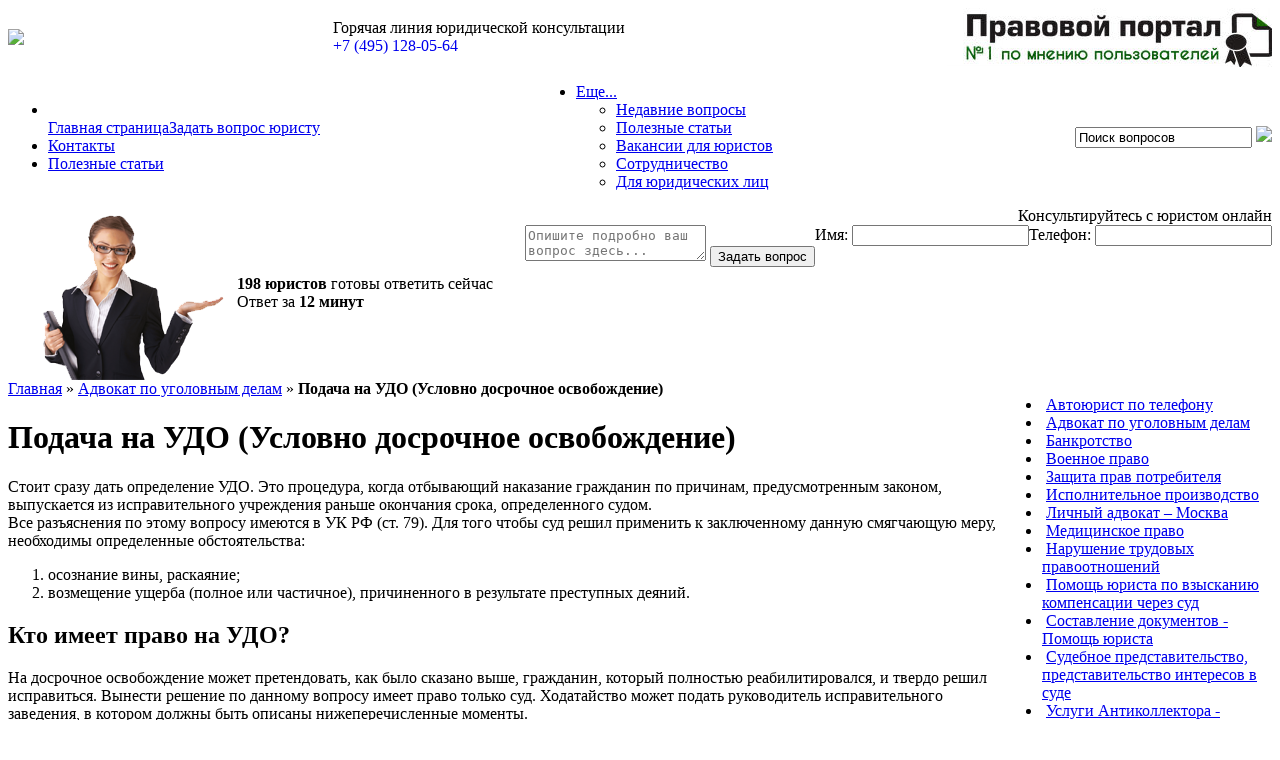

--- FILE ---
content_type: text/html; charset=UTF-8
request_url: http://pravo-sfera.ru/pravo/podacha-na-udo-uslovno-dosrochnoe-osvobozhdenie/
body_size: 10509
content:
<!DOCTYPE HTML PUBLIC "-//W3C//DTD HTML 4.01 Transitional//EN" "http://www.w3.org/TR/html4/loose.dtd">
<html dir="ltr">
<head>
	<meta http-equiv="Content-Type" content="text/html; charset=utf-8">
	<base href="http://pravo-sfera.ru/">
	<script type="text/javascript">
		var WAROOT_URL = 'http://pravo-sfera.ru/';//ok
	</script>
	
<!-- Head start -->
<title>Право и порядок подачи на УДО – консультация адвоката в Москве по условно досрочному освобождению</title>
<meta name="viewport" content="width=device-width, initial-scale=1.0">
<meta name="yandex-verification" content="e00359cd7993e2ed" />
<meta name="google-site-verification" content="ulaC-NQIhph33GTDWVrnZSr7pW0SnF9A7_4Ola5T3_Y" />
<meta name="description" content="Помощь адвоката по уголовным делам в Москве по УДО (условно досрочному освобождению). Бесплатная консультация по телефону ☎ 8(800)350-14-92 или в онлайн-чате.">

<script type="text/javascript" src="/published/SC/html/scripts/js/niftycube.js"></script>
<script type="text/javascript" src="/published/SC/html/scripts/js/jquery-1.3.2.min.js"></script>	
<script type="text/javascript" src="/published/SC/html/scripts/js/jcarousellite.js"></script>
<script type="text/javascript" src="https://cdnjs.cloudflare.com/ajax/libs/jquery.maskedinput/1.4.1/jquery.maskedinput.min.js"></script>


<script>
window.onRoistatAllModulesLoaded = function() {

if (document.readyState === 'complete')

{ window.roistatCallTrackingRefresh(); }
else {

document.onreadystatechange = function () {
if (document.readyState === "complete")

{ window.roistatCallTrackingRefresh(); }
};
};
};
</script>
<script type="text/javascript">
jQuery(function(){
jQuery('input[name=c_tel]').mask("+7 (999) 999-99-99");
jQuery(".gallery2").jCarouselLite({
		btnNext: ".next1",
		btnPrev: ".prev1",
		auto: 1000,
		visible:3,
		speed:1500,
		scroll:1,
		circular: true
	});
jQuery('input[name=c_tel]').live('keyup',function() {
		if (jQuery(this).val()=='+7 (8__) ___-__-__') {jQuery(this).val('');alert('Номер должен начинаться с +7');}
	});
});
</script>
<script type="text/javascript">

$(document).ready(function(){
	$(window).on("scroll", function() {
		if ($(window).scrollTop() > 150){
				$('.fix_menu').show();
			}else{
				$('.fix_menu').hide();
			}
		});
		
});

</script>





<script type="text/javascript">
var BrowserDetect = {
	init: function () {
		this.browser = this.searchString(this.dataBrowser) || "An unknown browser";
		this.version = this.searchVersion(navigator.userAgent)
			|| this.searchVersion(navigator.appVersion)
			|| "an unknown version";
		this.OS = this.searchString(this.dataOS) || "an unknown OS";
	},
	searchString: function (data) {
		for (var i=0;i<data.length;i++)	{
			var dataString = data[i].string;
			var dataProp = data[i].prop;
			this.versionSearchString = data[i].versionSearch || data[i].identity;
			if (dataString) {
				if (dataString.indexOf(data[i].subString) != -1)
					return data[i].identity;
			}
			else if (dataProp)
				return data[i].identity;
		}
	},
	searchVersion: function (dataString) {
		var index = dataString.indexOf(this.versionSearchString);
		if (index == -1) return;
		return parseFloat(dataString.substring(index+this.versionSearchString.length+1));
	},
	dataBrowser: [
		{
			string: navigator.vendor,
			subString: "Apple",
			identity: "Safari"
		}
	],
	dataOS : []
};

function roundElems(){
BrowserDetect.init();
if(BrowserDetect.browser == 'Safari'){
	var oldonload = window.onload;
	window.onload = function(){
		if(oldonload)oldonload();
Nifty("div.cpt_survey","bottom");
Nifty("div.cpt_tag_cloud","bottom");
Nifty("#cat_advproduct_search","");

	}
}else{
Nifty("div.cpt_survey","bottom transparent");
Nifty("div.cpt_tag_cloud","bottom transparent");
Nifty("#cat_advproduct_search","")
}}</script>
<script type="text/javascript">
$(document).ready(function(){
 /* $('a').on('click', function(e){
    e.preventDefault();
  });*/
    
  $('#ddmenu li').hover(function () {
     clearTimeout($.data(this,'timer'));
     $('ul',this).stop(true,true).slideDown(200);
  }, function () {
    $.data(this,'timer', setTimeout($.proxy(function() {
      $('ul',this).stop(true,true).slideUp(200);
    }, this), 100));
  });
  $('#ddmenu2 li').hover(function () {
     clearTimeout($.data(this,'timer'));
     $('ul',this).stop(true,true).slideDown(200);
  }, function () {
    $.data(this,'timer', setTimeout($.proxy(function() {
      $('ul',this).stop(true,true).slideUp(200);
    }, this), 100));
  });

});
</script>

<script>
$(document).ready(function(){
    var cc = Math.floor((Math.random() * 20) + 25);
	$('#count_u').html(cc);
});
</script>


<link rel="icon" type="image/x-icon" href="/favicon.ico">

<script type="text/javascript">
$(document).ready(function(){

			$(".cat_button").click(function(){
				var rel=$(this).attr('rel');
				if(rel=='0'){
						$(".cata_vip").show();
						$(this).attr('rel', '1');
						$(this).addClass('active_cat_but');
					}else{
						$(".cata_vip").hide();
						$(this).attr('rel', '0');
						$(this).removeClass('active_cat_but');
					}
				});
				
	$(".more_30").live("click", function(){
	$(".more_30").html('<img src="208.GIF">');
		$.ajax({
			  url: 'index.php?off='+$(this).attr('off')+'&catID='+$(this).attr('cid'),
			  success: function(data) {
				$(".more_30").after(data);
				$(".more_30:first").remove();
			  }
		});
	});
	
});
</script>

	<link rel="stylesheet" href="/published/publicdata/VH18148GARANT/attachments/SC/themes/flowers/overridestyles.css" type="text/css">	<script type="text/javascript" src="/published/publicdata/VH18148GARANT/attachments/SC/themes/flowers/head.js"></script>
	<link rel="stylesheet" href="/published/publicdata/VH18148GARANT/attachments/SC/themes/flowers/main.css" type="text/css">
	<link rel="stylesheet" href="/published/SC/html/scripts/css/general.css" type="text/css">
	<script type="text/javascript" src="/published/SC/html/scripts/js/functions.js"></script>
	<script type="text/javascript" src="/published/SC/html/scripts/js/behavior.js"></script>
	<script type="text/javascript" src="/published/SC/html/scripts/js/widget_checkout.js"></script>
	<script type="text/javascript" src="/published/SC/html/scripts/js/frame.js"></script>
	<script type="text/javascript">
<!--		

var defaultCurrency = {
	display_template: '{value} руб.',
	decimal_places: '2',
	decimal_symbol: '.',
	thousands_delimiter: '',
	getView: function (price){return this.display_template.replace(/\{value\}/, number_format(price, this.decimal_places, this.decimal_symbol, this.thousands_delimiter));}
	};

var ORIG_URL = 'http://pravo-sfera.ru/';
var ORIG_LANG_URL = '/';
window.currDispTemplate = defaultCurrency.display_template;
var translate = {};
translate.cnfrm_unsubscribe = 'Вы уверены, что хотите удалить вашу учетную запись в магазине?';
translate.err_input_email = 'Введите правильный электронный адрес';
translate.err_input_nickname = 'Пожалуйста, введите Ваш псевдоним';
translate.err_input_message_subject = 'Пожалуйста, введите тему сообщения';
translate.err_input_price = 'Цена должна быть положительным числом';
function position_this_window(){
	var x = (screen.availWidth - 600) / 2;
	window.resizeTo(600, screen.availHeight - 100);
	window.moveTo(Math.floor(x),50);
}		
//-->
</script>
	</head>
	<body >
<!--  BODY -->

<div class="cpt_custom_html"><!-- Google Tag Manager (noscript) -->
<noscript><iframe src="https://www.googletagmanager.com/ns.html?id=GTM-WFH8FML"
height="0" width="0" style="display:none;visibility:hidden"></iframe></noscript>
<script>(function(w,d,s,l,i){w[l]=w[l]||[];w[l].push({'gtm.start':new Date().getTime(),event:'gtm.js'});var f=d.getElementsByTagName(s)[0],j=d.createElement(s),dl=l!='dataLayer'?'&l='+l:'';j.async=true;j.src=
'https://www.googletagmanager.com/gtm.js?id='+i+dl;f.parentNode.insertBefore(j,f);})(window,document,'script','dataLayer','GTM-WFH8FML');</script>
<!-- End Google Tag Manager --></div>

<div class="fix_menu" style="display:none; position:fixed; top:0; z-index:999;">
	<table border="0" cellpadding="0" cellspacing="0" width="100%" bgcolor="#7db961" align="center">
	<tr>
		<td width="50%"></td>
		<td id="container_topbar" width="660" nowrap>
		<div class="cpt_divisions_navigation" style="width:640px;"><ul class="horizontal"><li></li><a rel='nofollow' href="/zayavk/" class="zadat">Задать вопрос</a></li><a href="/">Заказать звонок</a></li><li><a href="/" class="zadat"> Консультация юриста по телефону <span class="roistat-phone">+7 (495) 128-05-64</span></a></li></li> </ul></div>
		</td>
		
		<td align="left">
<nav>
     <ul id="ddmenu">
        <li><a href="#" onclick="return false;">Еще...</a>
          <ul>
            <li><a href="https://pravo-sfera.ru/nedavno-zadannye-voprosy-juristu/">Недавние вопросы</a></li>
            <li><a href="https://pravo-sfera.ru/poleznye-juridicheskie-stati/">Полезные статьи</a></li>
            <li><a href="https://pravo-sfera.ru/vakansii-dlja-juristov/">Вакансии для юристов</a></li>
            <li><a href="https://pravo-sfera.ru/sotrudnichestvo/">Сотрудничество</a></li>
            <li><a href="https://pravo-sfera.ru/juridicheskoe-abonentskoe-obsluzhivanie-biznesa/">Для юридических лиц</a></li>
          </ul>
        </li>
    </ul>
</nav>
</td>
		
		<td id="container_topbar_right" align="right" style="width:280px;" nowrap>
		
<div class="cpt_product_search"><form action="/search/" method="get">
<input type="hidden" name="ukey" value="search" >
<input type="text" id="search" name="searchstring" value='Поиск вопросов' title="Поиск вопросов" class="input_message" >
<input type="image" src="/published/publicdata/VH18148GARANT/attachments/SC/themes/flowers/search.jpg" value=" " >
</form></div>

		</td>
		<td width="50%"></td>
	</tr>
	</table>
</div>


<div class="body1000">
<table width="100%" border="0" cellpadding="0" cellspacing="0" class="flw_top">
  <tr>
    <td id="container_top" colspan="2">

		  <table border="0" cellpadding="0" cellspacing="0" width="100%">
		  <tr><td width="325">
		  <a class="logo_top" href="/"><img src="/published/publicdata/VH18148GARANT/attachments/SC/themes/flowers/logo_n.jpg"></a>
    </td><td>
	<div class="top_tell">
	<div class="fg_r1">Горячая линия юридической консультации</div>
	<div class="tel"><a href="tel:+74951280564" style="text-decoration:none;" class="roistat-phone">+7 (495) 128-05-64</a></div>
	</div>
	</td>
	<td align="right">
	<img src="ggg.jpg">
	</td>
	</tr></table>
	
	
	</td>
    </tr>

	
<tr><td colspan="2">	
	
	
<table border="0" cellpadding="0" cellspacing="0" width="100%">
<tr>
<td id="container_topbar">
<div class="cpt_divisions_navigation"><ul class="horizontal"><li></li><a href="https://pravo-sfera.ru">Главная страница</a></li></li><a rel='nofollow'  class="zadat" href="/zayavk/">Задать вопрос юристу</a></li><li><a href="/kontakty-i-adres/">Контакты</a></li><li><a href="/poleznye-juridicheskie-stati/">Полезные статьи</a></li></ul></div>
</td>

<td align="left">
<nav>
     <ul id="ddmenu">
        <li><a href="#" onclick="return false;">Еще...</a>
          <ul>
             <li><a href="https://pravo-sfera.ru/nedavno-zadannye-voprosy-juristu/">Недавние вопросы</a></li>
            <li><a href="https://pravo-sfera.ru/poleznye-juridicheskie-stati/">Полезные статьи</a></li>
            <li><a href="https://pravo-sfera.ru/vakansii-dlja-juristov/">Вакансии для юристов</a></li>
            <li><a href="https://pravo-sfera.ru/sotrudnichestvo/">Сотрудничество</a></li>
            <li><a href="https://pravo-sfera.ru/juridicheskoe-abonentskoe-obsluzhivanie-biznesa/">Для юридических лиц</a></li>

          </ul>
        </li>
    </ul>
</nav>
</td>

<td id="container_topbar_right" align="right"><!-- 
<div class="cpt_custom_html"><div class="flw_company"><a href=""><span class="light">Garant</span><span class="dark">LEX</span></a></div></div>

<div class="cpt_language_selection"></div>
 -->

<div class="cpt_product_search"><form action="/search/" method="get">
<input type="hidden" name="ukey" value="search" >
<input type="text" id="search" name="searchstring" value='Поиск вопросов' title="Поиск вопросов" class="input_message" >
<input type="image" src="/published/publicdata/VH18148GARANT/attachments/SC/themes/flowers/search.jpg" value=" " >
</form></div>

</td></tr>
</table>


</td>
</tr>





  <tr> 
    <td colspan="2"><!-- cpt_container_start -->
	
		
	
	
<form class="devush_form" method="POST" action="/zayavk_4/">
<table border="0" cellpadding="0" cellspacing="0" width="100%">
<tr>
<td valign="top">
<img src="pici/4.png">
</td>
<td>
<div class="cool_opis">
<b>198 юристов</b> готовы ответить сейчас<br>
Ответ за <b>12 минут</b>
</div>
</td>
<td valign="top" align="right">
<div class="topa_tr">Консультируйтесь с юристом онлайн</div>
	<table class="dop_form_r" align="right" border="0" cellpadding="0" cellspacing="0">
		<tr><td nowrap><span class="r_name_form">Имя: </span><input type="text" value="" name="c_name"><td nowrap><span class="r_name_form">Телефон: </span><input type="text" value="" name="c_tel"></tr>
	</table>
<textarea class="texarea_a" name="quest" placeholder="Опишите подробно ваш вопрос здесь..."></textarea>
<input class="qq_gg" type="submit" name="quest_go" value="Задать вопрос">
</td>
</tr>
</table>
</form>

	
		
		

	


		<table border="0" cellpadding="0" cellspacing="0" width="100%">
	<tr>
	<td valign="top">
<div class="cpt_maincontent cptovst_iwgkmz"><script type="text/javascript" src="/published/SC/html/scripts/js/category.js"></script>



<div class="clearfix" id="cat_path">
<table cellpadding="0" border="0" cellspacing="0" class="cat_path_in_productpage">
	<tr>
		<td><a title="Главная" href="/">Главная</a>&nbsp;&raquo;
										<a title="Адвокат по уголовным делам" href='/pravo/ugolovnye-dela/'>Адвокат по уголовным делам</a>&nbsp;&raquo;										<strong>Подача на УДО (Условно досрочное освобождение)</strong>
	</td>
	</tr>
	</table>
	</div>
	
	<h1 class="zz_h2">Подача на УДО (Условно досрочное освобождение)</h1>
	<div class="clearfix" id="cat_top_tree">
		
				
		<div id="cat_info_left_block">
		<p>Стоит сразу дать определение УДО. Это процедура, когда отбывающий наказание гражданин по причинам, предусмотренным законом, выпускается из исправительного учреждения раньше окончания срока, определенного судом.<br /> Все разъяснения по этому вопросу имеются в УК РФ (ст. 79). Для того чтобы суд решил применить к заключенному данную смягчающую меру, необходимы определенные обстоятельства:</p>
<ol start="1">
<li>осознание вины, раскаяние;</li>
<li>возмещение ущерба (полное или частичное), причиненного в результате преступных деяний.</li>
</ol>
<h2>Кто имеет право на УДО?</h2>
<p>На досрочное освобождение может претендовать, как было сказано выше, гражданин, который полностью реабилитировался, и твердо решил исправиться. Вынести решение по данному вопросу имеет право только суд. Ходатайство может подать руководитель исправительного заведения, в котором должны быть описаны нижеперечисленные моменты.</p>
<ol start="1">
<li>Как ведет себя гражданин в заключении?</li>
<li>Как он выполняет режим?</li>
<li>Раскаялся ли он в совершенном деянии?</li>
<li>Какие у осужденного есть поощрения, и нет ли взысканий?</li>
<li>Работает гражданин или нет, насколько хорошо справляется с заданиями?</li>
<li>Принимает ли он участие в общественной жизни колонии?</li>
<li>Есть ли у претендента на УДО перспектива устроиться на работу?</li>
<li>Есть ли у него жилье?</li>
</ol>
<p><span style="text-decoration: underline;"> Важно! Отсутствие двух последних условий, не может стать препятствием к получению УДО. </span></p>
<h2>Сроки подачи на УДО</h2>
<p>Согласно общему правилу, гражданин, отбывающий наказание за совершенное преступление, может ходатайствовать о досрочном освобождении не раньше полугода с момента вступления в силу приговора. Однако существуют нюансы, которые могут повлиять на этот срок. Например, тяжесть преступления, так УДО может быть рассмотрено:</p>
<ul>
<li>особо тяжкое правонарушение, должно пройти две трети срока заключения;</li>
<li>тяжкое – половина срока заключения;</li>
<li>средней и небольшой тяжести – треть срока заключения.</li>
</ul>
<p><span style="text-decoration: underline;"> Важно! Если суд назначил пожизненное заключение, то такой гражданин может подать на УДО только спустя двадцать пять лет.</span></p>
<h2>Ходатайство на УДО</h2>
<p>Чтобы составить ходатайство о досрочном освобождении следует соблюсти формальности, предусмотренные законом. Этот документ в обязательном порядке должен содержать следующие сведения.</p>
<ol start="1">
<li>Наименование инстанции, куда направляется ходатайство.</li>
<li>Личные данные гражданина, отбывающего наказание, включая вердикт суда.</li>
<li>Основания для УДО.</li>
<li>Собственно ходатайство.</li>
<li>Перечень приложенных документов.</li>
</ol>
<p>Ниже приведем список документов, которые необходимо собрать для УДО.</p>
<ul>
<li>Приговор.</li>
<li>Письмо от организации, готовой принять осужденного на работу.</li>
<li>Справка с места прописки.</li>
<li>Документ о составе семьи.</li>
<li>Медицинская справка.</li>
<li>Характеристика, выданная исправительным учреждением.</li>
</ul>
<p><i> От юриста. В зависимости от конкретного дела этот список может быть дополнен другими документами, поэтому лучше сразу посоветоваться по данному вопросу с грамотным юристом. </i></p>
<h2>В какой суд подается ходатайство об УДО в 2018 году?</h2>
<p>В 2018 году ходатайство об УДО может быть передано в суд двумя способами:</p>
<ul>
<li>Если у осужденного нет адвоката, ходатайство передается в администрацию исправительного учреждения (в этом случае администрация обязана предать документы в суд в течение 15 дней).</li>
<li>Если у осужденного есть адвокат, защитник подает ходатайство напрямую (в районный суд по месту отбывания наказания осужденным).</li>
</ul>
<p><span style="text-decoration: underline;"> Вопрос. Как мне подать на УДО, если у меня нет адвоката?</span></p>
<p><span style="text-decoration: underline;"> Ответ. Конечно, наличие профессионального защитника значительно ускоряет и облегчает дело, так как сразу направит бумаги в суд. Однако если вы решили действовать самостоятельно, то вам следует все собранные документы вместе с ходатайством на УДО передать в нужную инстанцию через административный орган учреждения, где вы отбываете наказание.</span></p>
<h2>Помощь юриста при подаче на УДО</h2>
<p>В этом вопросе юридическая консультация неоценима, так как специалист знает точно все сроки и инстанции, куда необходимо подавать заявление. Также адвокат компании «Правосфера» поможет собрать необходимый пакет документов. Связаться с сотрудником нашего агентства можно любым способом, указанным на сайте. При этом мы гарантируем полную конфиденциальность и анонимность. Это может быть как разовая консультация, так и непосредственное вмешательство юриста в процесс.</p>
		</div>

</div>

<center>
<p>
						<!-- &nbsp;&nbsp;&nbsp;&nbsp;< Задайте вопрос юристу бесплатно по телефону 8-499-394-02-14 > -->
			</p>

</center>


<span class="topper">Похожие темы:</span><div class="vis_init"><a class="dop_cats_vis" href="/pravo/grabezh/">Грабеж - консультации юристов по вопросам грабежа</a><a class="dop_cats_vis" href="/pravo/krazha/">Кража - консультации юристов по вопросам кражи</a><a class="dop_cats_vis" href="/pravo/moshennichestvo-v-sfere-kreditovanija/">Мошенничество в сфере кредитования - Что важно знать и мнение юриста</a><a class="dop_cats_vis" href="/pravo/moshennichestvo-s-bankovskimi-kartami/">Мошенничество с банковскими картами - Советы юристов</a><a class="dop_cats_vis" href="/pravo/moshennichestvo-s-nedvizhimostju/">Мошенничество с недвижимостью - Как обезопасить себя</a><a class="dop_cats_vis" href="/pravo/ugon-avtomobilja/">Угон автомобиля - правила поведения и помощь юриста</a></div>
<script type="text/javascript">
$(document).ready(function(){
	
	$(".show_init_hid").click(function () {
		$(this).hide();
		$(".hid_init").show();
	});

	
});
</script>


	<span class="show_init_hid">СМОТРЕТЬ ВСЕ</span><div class="hid_init" style="display:none;"><a class="dop_cats_vis" href="/pravo/tjazhkie-telesnye-povrezhdenija/">Тяжкие телесные повреждения и их установление</a><a class="dop_cats_vis" href="/pravo/narkotiki/">Наркотики - Адвокат по 228 статье в Москве и консультации</a><a class="dop_cats_vis" href="/pravo/privlechenie-v-kachestve-podozrevaemogo/">Привлечение в качестве подозреваемого</a><a class="dop_cats_vis" href="/pravo/privlechenie-v-kachestve-obvinjaemogo/">Привлечение в качестве обвиняемого</a><a class="dop_cats_vis" href="/pravo/otkaz-v-vozbuzhdenii-ugolovnogo-dela/">Отказ в возбуждении уголовного дела</a></div></div>

	</td>
	<td valign="top" width="270">
	
<div class="cpt_category_tree"><ul>
      
<li class="parent">
<span class="bullet">&nbsp;</span><a href='/pravo/avtoyurist-onlayn-konsultaciya/'>Автоюрист по телефону</a>
</li>




    
<li class="parent">
<span class="bullet">&nbsp;</span><a href='/pravo/ugolovnye-dela/'>Адвокат по уголовным делам</a>
</li>




    



    



    



    



    



    



    



    



    



    



    



    



    
<li class="parent">
<span class="bullet">&nbsp;</span><a href='/pravo/bankrotstvo_xy/'>Банкротство</a>
</li>




    
<li class="parent">
<span class="bullet">&nbsp;</span><a href='/pravo/voennoe-pravo/'>Военное право </a>
</li>




    
<li class="parent">
<span class="bullet">&nbsp;</span><a href='/pravo/zahita-prav-potrebiteley/'>Защита прав потребителя </a>
</li>




    
<li class="parent">
<span class="bullet">&nbsp;</span><a href='/pravo/ispolnitelnoe-proizvodstvo/'>Исполнительное производство </a>
</li>




    
<li class="parent">
<span class="bullet">&nbsp;</span><a href='/pravo/lichnyj-advokat/'>Личный адвокат – Москва</a>
</li>




    
<li class="parent">
<span class="bullet">&nbsp;</span><a href='/pravo/medicinskoe-pravo/'>Медицинское право</a>
</li>




    
<li class="parent">
<span class="bullet">&nbsp;</span><a href='/pravo/trudovye-pravootnoshenija/'>Нарушение трудовых правоотношений</a>
</li>




    
<li class="parent">
<span class="bullet">&nbsp;</span><a href='/pravo/pomosh-jurista-po-vzyskaniju-kompensacii/'>Помощь юриста по взысканию компенсации через суд</a>
</li>




    
<li class="parent">
<span class="bullet">&nbsp;</span><a href='/pravo/sostavlenie-pravovyh-dokumentov/'>Составление документов - Помощь юриста</a>
</li>




    
<li class="parent">
<span class="bullet">&nbsp;</span><a href='/pravo/sudebnoe-predstavitelstvo/'>Судебное представительство, представительство интересов в суде</a>
</li>




    
<li class="parent">
<span class="bullet">&nbsp;</span><a href='/pravo/usluga-antikollektor_hw/'>Услуги Антиколлектора - Бесплатная консультация</a>
</li>




    
<li class="parent">
<span class="bullet">&nbsp;</span><a href='/pravo/juridicheskie-uslugi/'>Юридические услуги в Москве: услуги юристов и адвокатов</a>
</li>




    
<li class="parent">
<span class="bullet">&nbsp;</span><a href='/pravo/jurist-po-brakorazvodnym-processam/'>Юрист по бракоразводному процессу (разводу)</a>
</li>




    
<li class="parent">
<span class="bullet">&nbsp;</span><a href='/pravo/vzyskanie-dolgov/'>Юрист по взысканию долгов</a>
</li>




    
<li class="parent">
<span class="bullet">&nbsp;</span><a href='/pravo/grazhdanskoe-pravo/'>Юрист по гражданскому праву</a>
</li>




    
<li class="parent">
<span class="bullet">&nbsp;</span><a href='/pravo/zhilishnye-voprosy/'>Юрист по жилищным вопросам </a>
</li>




    
<li class="parent">
<span class="bullet">&nbsp;</span><a href='/pravo/zemelnye-voprosy/'>Юрист по земельным вопросам </a>
</li>




    
<li class="parent">
<span class="bullet">&nbsp;</span><a href='/pravo/korporativnoe-pravo/'>Юрист по корпоративному праву</a>
</li>




    
<li class="parent">
<span class="bullet">&nbsp;</span><a href='/pravo/migracija/'>Юрист по миграционным вопросам</a>
</li>




    
<li class="parent">
<span class="bullet">&nbsp;</span><a href='/pravo/nalogovoe-pravo/'>Юрист по налоговому праву</a>
</li>




    
<li class="parent">
<span class="bullet">&nbsp;</span><a href='/pravo/nasledstvennoe-pravo/'>Юрист по наследственным делам</a>
</li>




    
<li class="parent">
<span class="bullet">&nbsp;</span><a href='/pravo/konsultacija-jurista-po-nedvizhimosti/'>Юрист по недвижимости</a>
</li>




    
<li class="parent">
<span class="bullet">&nbsp;</span><a href='/pravo/semejnoe-pravo/'>Юрист по семейным вопросам и делам</a>
</li>




    
<li class="parent">
<span class="bullet">&nbsp;</span><a href='/pravo/strahovanie/'>Юрист по страхованию</a>
</li>




    
<li class="parent">
<span class="bullet">&nbsp;</span><a href='/pravo/finansy-i-kredit/'>Юристы по банковским вопросам</a>
</li>




    
<li class="parent">
<span class="bullet">&nbsp;</span><a href='/pravo/intellektualnoe-pravo/'>Юрист по интеллектуальному праву</a>
</li>




  </ul></div>

	</td>
	</tr>
	<tr><td colspan="2">
	
<form class="devush_form" method="POST" action="/zayavk_4/">
<table border="0" cellpadding="0" cellspacing="0" width="100%">
<tr>
<td valign="top">
<img src="pici/3.png">
</td>
<td>
<div class="cool_opis">
<b>198 юристов</b> готовы ответить сейчас<br>
Ответ за <b>12 минут</b>
</div>
</td>
<td valign="top" align="right">
<div class="topa_tr">Консультируйтесь с юристом онлайн</div>
	<table class="dop_form_r" align="right" border="0" cellpadding="0" cellspacing="0">
		<tr><td nowrap><span class="r_name_form">Имя: </span><input type="text" value="" name="c_name"><td nowrap><span class="r_name_form">Телефон: </span><input type="text" value="" name="c_tel"></tr>
	</table>
<textarea class="texarea_a" name="quest" placeholder="Опишите подробно ваш вопрос здесь..."></textarea>
<input class="qq_gg" type="submit" name="quest_go" value="Задать вопрос">
</td>
</tr>
</table>
</form>

	</td></tr>
	</table>
		
	
	
</td>
  </tr>
</table>



<div id="container_footer">
<center>
<table border="0" cellpadding="0" cellspacing="0">
<tr>
<td>
</td>
</tr>
</table>
</center>
</div><br />
</div>


<div class="foot">
<div class="body1000">


<table border="0" width="100%">
<tr>


<td valign="top" width="180">
<div class="f_links">
<a href="/kontakty-i-adres/">Контакты</a>
<a href="/juridicheskoe-abonentskoe-obsluzhivanie-biznesa/">Обслуживание юридических лиц</a>
<a href="/klienty-prihody-dlja-juridicheskih-kompanij/">Клиенты для юридических компаний и юристов (приходы)</a>
<a href="/pravo/avtoyurist-onlayn-konsultaciya/">Консультация автоюриста</a>


</div></td>


<td valign="top" width="180">
<div class="f_links">
<a href="/zayavk/" rel='nofollow'>Задать вопрос юристу</a>
<a href="/prodazha-juridicheskih-zajavok-lidov/">Продажа юридических заявок в Москве</a>
<a href="/auth/">Вход с паролем</a>
<a href="/myaccount/">Личный кабинет</a>
<a href="/direktolog-po-juridicheskoj-tematike/">Директолог по юридической тематике</a>


</div></td>


<td valign="top" width="180">
<div class="f_links">
<a href="/pravo/bankrotstvo-fizicheskih-lic/" rel='nofollow'>Банкротсво физических лиц</a>
<a href="/pravo/semejnoe-pravo/">Юрист по семейному праву</a>
<a href="/pravo/vzyskanie-dolgov/">Юрист по взысканию долгов</a>
<a href="/pravo/zhilishnye-voprosy/">Юрист по жилищным вопросам</a>
<a href="/pravo/nasledstvennoe-pravo/">Юрист по наследству</a>

<td valign="top" width="180">
<div class="f_links">
<a href="/pravo/zemelnye-voprosy/" rel='nofollow'>Юрист по земельным спорам</a>
<a href="/pravo/pomosh-jurista-po-vzyskaniju-kompensacii/">Юрист по взысканию компенсации</a>
<a href="/pravo/razdel-kvartiry-kuplennoj-po-ddu/">Раздел квартиры по ДДУ</a>
<a href="/pravo/sostavlenie-pravovyh-dokumentov/">Помощь юриста в составлении документов</a>
<a href="/pravo/ugolovnye-dela/">Адвокат по уголовным делам</a>


</div></td>

</div>
</td>


<td valign="top">
<br>

<div class="small" style="text-align:right; color:#ffffff;"><i>&copy; <a href="http://pravo-sfera.ru/"><u>Юридическая консультация</u></a>.
Все права защищены.</i><br />
</div>
</td>
</tr>
</table>

</div>
</div>


<script>

$(document).ready(function(){
    $(".zaga").click(function () {
		if($(this).attr('rel')=='0'){
			$('.devush_form_2').show();
			$(this).attr('rel', '1');
		}else{
			$('.devush_form_2').hide();
			$(this).attr('rel', '0');
		}
	});
	
	$(".left_dd_who").click(function () {
		if($(this).attr('rel')=='0'){
			$('.zz_o_s_form').show();
			$(this).attr('rel', '1');
		}else{
			$('.zz_o_s_form').hide();
			$(this).attr('rel', '0');
		}
	});
});
</script>






<div class="right_bar">
<table border="0" cellpadding="0" cellspacing="0" bgcolor="#97da97">
<tr><td><div class="left_dd_who" rel="0"></div></td><td bgcolor="#97da47">
<form class="zz_o_s_form" style="display:none;">
<span>Ваше имя:</span>
<input type="text" size="30">
<span>Ваш телефон:</span>
<input type="text" size="30">
<span>Ваш вопрос:</span>
<textarea name="vopros">
</textarea>
<input type="submit" name="go_zz_o_s" value="Отправить вопрос">
</td>
</form>
</tr>
</table>
</div>

    <!--
<div class="float_block_2">
<table width="1000" align="center" border="0" cellpadding="0" cellspacing="0">
<tbody><tr>
	<td>
<div style="height:42px; width:1px;"></div>
	</td>
	<td align="left">
	<a href="/zayavk/"><img src="2.png"></a>
	</td>
	<td>
	
<div class="ne_nashli">
<span class="zaga" rel="0">Ищете ответ? Спросите юриста бесплатно! &nbsp;&nbsp;&nbsp;^</span>
<form class="devush_form_2" method="POST" rel='nofollow' action="zayavk/" style="display:none;">
<b style="display:block; text-align:center; font-size: 190%; color:#ffffff;">Не хотите ждать? Звоните <span class="roistat-phone">+7 (495) 128-05-64</span></b>
<textarea class="texarea_a" name="quest" placeholder="Опишите подробно ваш вопрос здесь..."></textarea>
<input class="qq_gg" type="submit" name="quest_go" value="Решить вопрос">
</form>
</div>

<table border="0" cellpadding="0" cellspacing="0"><tr><td><div class="tel_bot"><span class="roistat-phone">+7 (495) 128-05-64</span></div></td><td><span class="besplatno">Звонок бесплатный!</span></td></tr></table>
	</td>
	<td align="right">
		<span class="ur_ddd">Юристов online: &nbsp;&nbsp;&nbsp;</span>
	</td>
	<td width="28">
	 <b style="color:#ffffff; font-size:30px;" id="count_u"></b>
	</td>
</tr>
</tbody></table>-->
</div>

<!--  END -->

	</body>
</html>